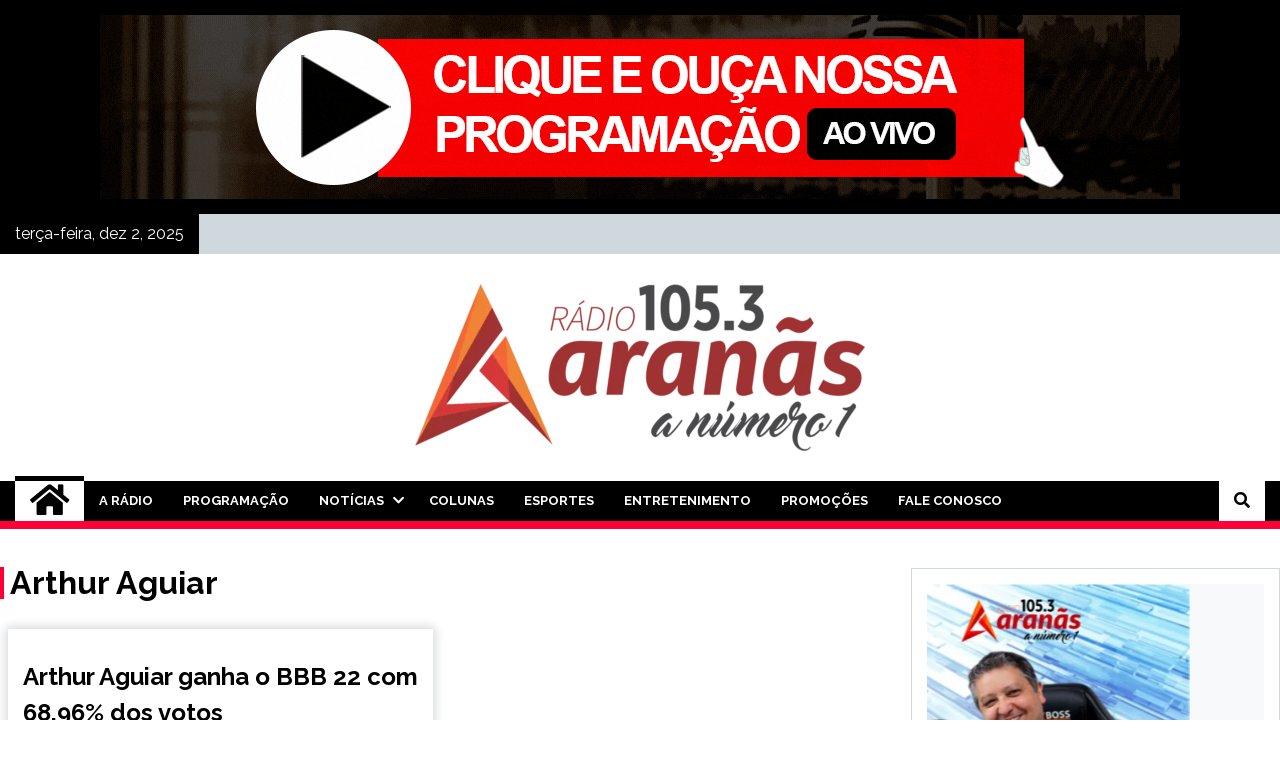

--- FILE ---
content_type: text/html; charset=utf-8
request_url: https://www.google.com/recaptcha/api2/aframe
body_size: 266
content:
<!DOCTYPE HTML><html><head><meta http-equiv="content-type" content="text/html; charset=UTF-8"></head><body><script nonce="c6We09lsg5zeKmibBEPXYQ">/** Anti-fraud and anti-abuse applications only. See google.com/recaptcha */ try{var clients={'sodar':'https://pagead2.googlesyndication.com/pagead/sodar?'};window.addEventListener("message",function(a){try{if(a.source===window.parent){var b=JSON.parse(a.data);var c=clients[b['id']];if(c){var d=document.createElement('img');d.src=c+b['params']+'&rc='+(localStorage.getItem("rc::a")?sessionStorage.getItem("rc::b"):"");window.document.body.appendChild(d);sessionStorage.setItem("rc::e",parseInt(sessionStorage.getItem("rc::e")||0)+1);localStorage.setItem("rc::h",'1764655787751');}}}catch(b){}});window.parent.postMessage("_grecaptcha_ready", "*");}catch(b){}</script></body></html>